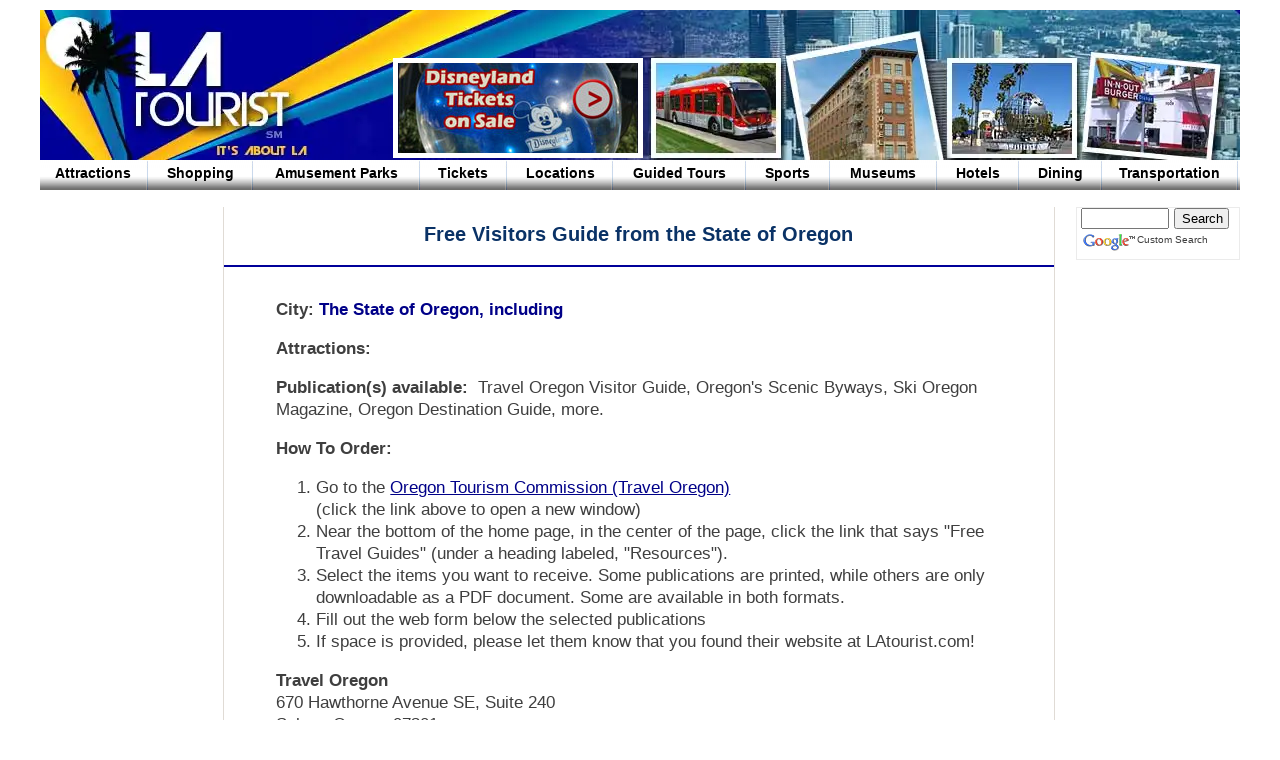

--- FILE ---
content_type: text/html; charset=UTF-8
request_url: https://latourist.com/index.php?page=free-publications-oregon
body_size: 5364
content:
<!DOCTYPE html>
<html lang="en" prefix="og: https://ogp.me/ns/website#">
<head>
	<meta charset="utf-8">
	<title>Free Visitors Guide from the State of Oregon</title>
	<style id="style-main" nonce="65e14c0cc5e8932a54840af7c174b7ec4227af23">#DefaultMaster .ContaintZone{width:960px;margin:auto}.TopZone{width:100%;margin-top:10px;background-color:transparent}.TopZone .LogImage{width:100%;height:150px;overflow:hidden}.TopZone .LogImage #logoImg{width:960px;height:150px;border-width:0}.TopZone .ButtonTopBorder{background-color:#fff;height:100px;width:130px;float:left;margin-top:-105px;z-index:6;left:380px;position:relative}.TopZone .ButtonTop{background-color:transparent;height:90px;width:120px;float:left;margin-top:5px;z-index:5;left:5px;position:relative}.TopZone .Menu{width:100%;height:30px}#nav{width:100%;height:32px;font-size:12px}#nav .Item .Right{float:left}#nav .Item .Left a{margin:0}#nav .Item .Left a:hover{color:#de5b13}.MiddleZone{margin-top:1em}.MiddleZone .LeftZone{width:175px;background-color:transparent;float:left;padding-right:8px;margin-top:1em}.MiddleZone .RightZone{width:175px;background-color:transparent;float:right;padding-left:3px}.MiddleZone .CenterZone{width:590px;background-color:transparent;overflow:hidden;float:left;border-left:solid #e0dbd5 1px;border-right:solid #e0dbd5 1px}.MiddleZone .LeftZone .Separ,.MiddleZone .RightZone .Separ{width:169px;height:7px;margin:.5em 0 .5em 6px;background:url(https://s3.latourist.net/images/website/right-separ.jpg) no-repeat;overflow:hidden}.MiddleZone .RightZone .Search{width:155px;float:right;padding-left:3px;padding-right:3px;margin:0 0 6px 0;border:1pt #ebebeb solid;height:50px;background:#fff}#Containt{margin-top:5px}#Containt .CenterZone{float:left;border-left:solid #e0dbd5 1px;border-right:solid #e0dbd5 1px}#Containt .CenterZone .Title{text-align:center;padding-top:10px}#Containt .CenterZone .Page{background-color:transparent;width:98%;margin:auto;margin-bottom:20px}#DefaultPage{width:100%;margin:auto;line-height:20px;margin-top:10px}.Btm_728{width:728px;min-height:90px;margin:1em auto 0 auto;border-bottom:solid #000199 2px;border-top:solid #000199 2px;padding:8px 0 8px 0}.BottomZone{width:960px;height:120px;padding-bottom:60px;margin-top:35px;margin-left:auto;margin-right:auto;background:url(https://s3.latourist.net/images/website/bottom.jpg) no-repeat}.BottomZone .Right{width:315px;height:60px;float:right;margin-top:8px;margin-right:0;font-size:11px;color:#fff;line-height:20px}.BottomZone .Right .Foot{width:315px;height:20px;list-style:none;float:left}.BottomZone .Right .Foot ul{padding:0;margin:auto;width:62%}.BottomZone .Right .Foot li{float:left;overflow:hidden;text-align:center}.BottomZone .Right .Foot a{display:inline;overflow:hidden;color:#01e8fd;padding:3px 0 0 0;text-decoration:none;margin:0 auto}.BottomZone .Right .Foot li.Separ{font-size:10px;margin:0 6px 0 6px;color:#01e8fd}.BottomZone .Right .Foot .copyright a{display:inline;overflow:hidden;color:#fff;padding:3px 0 0 0;text-decoration:underline;margin:0 auto}.BottomZone .Right .Foot .copyright a:hover{color:#de5b13;text-decoration:none}.BottomZone .Right a{text-decoration:none;color:#fff}.BottomZone .Right a:hover{color:#de5b13}a:hover{color:#008}body{font-size:14px}h1{font-size:16px;line-height:35px;margin-top:0}h2{font-size:14px}h3{font-size:12px}.borderDashed,.borderSolid{padding-left:4px;padding-right:4px}.cc_160_60{width:160px;min-height:60px}.cc_160_100{width:160px;min-height:100px}.cc_160_300{width:160px;height:300px}.cc_160_600{width:160px;height:600px}.cc_728_90{width:728px;height:90px}.cc_w160{width:160px}.cc_w320{width:320px}.cc_w336{width:336px}.cc_w360{width:360px}.cc_left{float:left;text-align:left}.cc_right{float:right;text-align:right}.column_content{line-height:20px}.indented,.indentedBorderDashed,.indentedBorderSolid{margin-left:40px;margin-right:40px;padding-left:4px;padding-right:4px}.los-angeles-pictures{margin-left:8px}a.sightseeing:hover{color:#00f}.top_left_pic{text-align:center;margin:auto;width:120px;height:90px}</style>
	<style id="style-common" nonce="65e14c0cc5e8932a54840af7c174b7ec4227af23">a:link{color:#00f}body{margin:0;margin-top:0;padding:0;font-family:Arial,Helvetica,sans-serif;color:#3f3f3f}h1,hr{text-align:center;margin:auto;margin-bottom:10px}h1,h2,h3{color:#0a3266;width:98%}h2,h3{font-weight:700;text-align:left;margin-bottom:0;margin-top:0}img{border:0;margin:0;padding:0}td{text-align:left}.nv .Item .Right{width:3px;height:30px;background:url(https://s3.latourist.net/images/menu/menu-separ.jpg) no-repeat;overflow:hidden}.nv .Item .Left{height:25px;padding:5px 0 0 0;text-align:center;float:left}.nv .Item .Left a{text-decoration:none;color:#000;font-weight:700}.adsbygoogle{display:inline-block}.bgSilver{background-color:#efefef}.boldGreen{color:#080}.boldItal{font-style:italic}.boldNavy{color:#008}.borderDashed{border:2px #ccc dashed}.borderSolid{border:1px #ccc solid}.cc_w200{width:200px}.cc_w240{width:240px}.cc_w250{width:250px}.cc_w270{width:270px}.cc_300_250,.cc_w300{width:300px}.cc_300_250,.cc_h250{height:250px}.cc_cntr,.cntr{margin-left:auto;margin-right:auto;text-align:center}.clear{clear:both;line-height:0}.clear_10{clear:both;line-height:5px}.column_content{position:relative}.footer_menu b{white-space:nowrap}hr.hr50center{width:50%}hr.hr80center{width:80%}.indented{display:block}.indentedBorderDashed{border:2px #ccc dashed;display:block}.indentedBorderSolid{border:1px #ccc solid;display:block}.index_text{margin-top:0}.italNavy{font-style:italic;color:#008}.just_ify{text-align:justify}.los-angeles-pictures{text-align:center;border:1px solid #cfcfcf}.LS-5{letter-spacing:-.5px}.boldGreen,.boldItal,.boldNavy,.menu_page_AKA,a.menu_page{font-weight:700}.menu_page_AKA{color:#008}.Page section h4{margin-bottom:0}.Page section p{margin-top:.25em}.adNavText,.pic_text{color:#008;font-size:10pt}a.pic_text{text-decoration:none}a.pic_text:link,a.pic_text:visited{color:#008}.sep_bar{margin-bottom:10px;margin-top:0;height:2px;width:100%}a.sightseeing:link,a.sightseeing:visited{color:#008}a.sightseeing{font-weight:400}</style>
	<style id="style-menu" nonce="65e14c0cc5e8932a54840af7c174b7ec4227af23">.Menu > .nv > .Item{float:left;background: url('https://s3.latourist.net/images/menu/menu1.jpg') repeat-x;}#Item1{width: 9.1667%;}#Item1 > .List1{width: 96.5909%;}#Item2{width: 8.75%;}#Item2 > .List2{width: 96.4286%;}#Item3{width: 13.8542%;}#Item3 > .List3{width: 97.7444%;}#Item4{width: 7.2917%;}#Item4 > .List4{width: 95.7143%;}#Item5{width: 8.8542%;}#Item5 > .List5{width: 96.4706%;}#Item6{width: 11.0417%;}#Item6 > .List6{width: 97.1698%;}#Item7{width: 6.9792%;}#Item7 > .List7{width: 95.5224%;}#Item8{width: 8.9583%;}#Item8 > .List8{width: 96.5116%;}#Item9{width: 6.875%;}#Item9 > .List9{width: 95.4545%;}#Item10{width: 6.875%;}#Item10 > .List10{width: 95.4545%;}#Item11{width: 11.3542%;}#Item11 > .List11{width: 97.2477%;}</style>
	<style id="style-1200" nonce="65e14c0cc5e8932a54840af7c174b7ec4227af23">@media only screen and (min-width: 1250px) {body{font-size:17px}h1{font-size:20px}h2{font-size:17px}h3{font-size:14px}#DefaultMaster .ContaintZone{width:1200px}#DefaultPage{line-height:22px}.MiddleZone .CenterZone{width:830px}.TopZone .ButtonTopBorder{width:250px;left:353px;margin-top:-107px}.TopZone .ButtonTop,.top_left_pic{width:240px}.TopZone .ButtonTop img{width:240px;height:90px}#nav{height:40px;font-size:14px}.column_content{font-size:14px}.TopZone .LogImage #logoImg {width:1200px; content:url("https://s3.latourist.net/images/website/header/latourist-header-1200.jpg");} .top_left_pic img {content:url("https://s3.latourist.net/images/website/header/left-photo/disneyland-tickets-on-sale-balloon_249.jpg");} @supports (content:url("https://s3.latourist.net/images/website/header/latourist-header-1200.jpg.webp") ) {.TopZone .LogImage #logoImg {content:url("https://s3.latourist.net/images/website/header/latourist-header-1200.jpg.webp") } }}</style>
	<style id="style-search" nonce="65e14c0cc5e8932a54840af7c174b7ec4227af23">.cse-branding-bottom{margin:0;padding:0;zoom:1;background-color:#fff}.cse-branding-bottom:after{content:".";display:block;height:0;visibility:hidden;clear:both}.cse-branding-text{font:10px Arial}.cse-branding-form form{margin-bottom:0;padding-bottom:0}.cse-branding-form [name="q"]{width:80px}.cse-branding-form [name="sa"]{width:55px}.cse-branding-bottom .cse-branding-form{margin-bottom:3px;}.cse-branding-bottom .cse-branding-logo{padding:0;display:block;float:left}.cse-branding-bottom .cse-branding-text{padding-top:2px;display:block;float:left}</style>

	<link rel="canonical" href="https://latourist.com/index.php?page=free-publications-oregon" />
	<link rel="alternate" hreflang="en-us" href="https://latourist.com/index.php?page=free-publications-oregon" />	
	<link rel="shortcut icon" href="https://s3.latourist.net/images/website/favicon.ico" />
	<link rel="apple-touch-icon" sizes="180x180" href="https://s3.latourist.net/images/icons/apple-touch-icon.png">
	<link rel="icon" type="image/png" sizes="32x32" href="https://s3.latourist.net/images/icons/favicon-32x32.png">
	<link rel="icon" type="image/png" sizes="16x16" href="https://s3.latourist.net/images/icons/favicon-16x16.png">

	<meta name=viewport content="width=device-width, initial-scale=1" />
	<meta name="description" content="How to get a free Visitors Guide from the state of Oregon. Area attractions include Shopping, Dining and Nightlife, Star-Sightings, Museums" />
	<meta name="keywords" content="Oregon, Free Brochures, Visitors Guides, Free Publications, Tourist Information, Sightseeing, Free Brochures, Famous Places" />
	<meta name="theme-color" content="#448AFF" />
	<meta name="google-site-verification" content="cRKyQY3yYoPpL5J-XWc2tmVFfCXY0MLNwnq3kDH3EEE" />
	<meta name="uncle-als-lickety-split-website-pulverator-api-key" content="ax07u%rB9&y#o~9H" />
	<meta name="geo.region" content="US-CA" />
	<meta name="geo.placename" content="Los Angeles" />
	<meta name="geo.position" content="34.062313; -118.348304" />
	<meta name="ICBM" content="34.062313, -118.348304" />
	<meta name="twitter:description" content="How to get a free Visitors Guide from the state of Oregon. Area attractions include Shopping, Dining and Nightlife, Star-Sightings, Museums" />
	<meta name="twitter:site" content="@LAtourist" />
	<meta name="twitter:title" content="Free Visitors Guide from the State of Oregon" />
	<meta name="twitter:url" content="https://latourist.com/index.php?page=free-publications-oregon" />

	<meta property="og:type" content="website" />
	<meta property="og:site_name" content="Los Angeles Tourist" />
	<meta property="og:title" content="Free Visitors Guide from the State of Oregon" />
	<meta property="og:description" content="How to get a free Visitors Guide from the state of Oregon. Area attractions include Shopping, Dining and Nightlife, Star-Sightings, Museums" />
	<meta property="og:url" content="https://latourist.com/index.php?page=free-publications-oregon" />

	<script nonce="65e14c0cc5e8932a54840af7c174b7ec4227af23">
		window.addEventListener('DOMContentLoaded', breakOut, false);
   		function breakOut(){ if (window != top) top.location.href = location.href; }
	</script>
</head>

<body>

<div id="DefaultMaster">
	<div class="ContaintZone">
		<div class="TopZone">
			<div class="clear">&nbsp;</div>

				<div class="LogImage">
					<map name="LA_Tourist_logo">
						<area shape="poly" coords="25,10,90,10,100,20,180,20,180,80,250,80,250,120,90,120,90,80,25,80,25,10" href="https://latourist.com/" alt="LAtourist Logo">
					</map>
					<picture>
					  <source srcset="https://s3.latourist.net/images/website/header/latourist-header-960.jpg.webp" type="image/webp">
					  <source srcset="https://s3.latourist.net/images/website/header/latourist-header-960.jpg" type="image/jpeg"> 
					  <img id="logoImg" src="https://s3.latourist.net/images/website/header/latourist-header-960.jpg" alt="Los Angeles Tourist Information, Sightseeing, Pictures and Tourism Links" usemap="#LA_Tourist_logo">
					</picture>

					<div class='ButtonTopBorder'>
						<div class='ButtonTop'>
		<div class="column_content top_left_pic">
			<a rel="sponsored" href="reader.php?page=disneyland-tickets"><img src='https://s3.latourist.net/images/website/header/left-photo/disneyland-tickets-on-sale-balloon_129.jpg' alt=''></a>
		</div>

						</div>
					</div>
				</div> <!-- end  class="LogImage" -->

			<div class="Menu">
				<nav id="nav" class="nv">
					<div class="Menu1 Item" id="Item1">
						<div class="List1 Left"><a href="index.php?page=tourist-attractions" title="Los Angeles Tourist Attractions and Sightseeing">Attractions</a></div>
						<div class="Right"></div>
					</div>

					<div class="Menu2 Item" id="Item2">
						<div class="List2 Left"><a href="index.php?page=shopping-center-links" title="Los Angeles Shopping Malls and Districts">Shopping</a></div>
						<div class="Right"></div>
					</div>

					<div class="Menu3 Item" id="Item3">
						<div class="List3 Left"><a href="index.php?page=amusement-parks" title="Southern California Theme Parks">Amusement Parks</a></div>
						<div class="Right"></div>
					</div>

					<div class="Menu4 Item" id="Item4">
						<div class="List4 Left"><a href="index.php?page=attraction-tickets" title="Los Angeles Tourist Attraction Tickets">Tickets</a></div>
						<div class="Right"></div>
					</div>

					<div class="Menu5 Item" id="Item5">
						<div class="List5 Left"><a href="index.php?page=tourist-attractions-links" title="Los Angeles Tourist Attractions Arranged by Location">Locations</a></div>
						<div class="Right"></div>
					</div>

					<div class="Menu6 Item" id="Item6">
						<div class="List6 Left"><a href="index.php?page=guided-tours-los-angeles" title="Los Angeles Guided Tours">Guided Tours</a></div>
						<div class="Right"></div>
					</div>

					<div class="Menu7 Item" id="Item7">
						<div class="List7 Left"><a href="index.php?page=los-angeles-sports-teams" title="Los Angeles Sports Teams">Sports</a></div>
						<div class="Right"></div>
					</div>

					<div class="Menu8 Item" id="Item8">
						<div class="List8 Left"><a href="index.php?page=los-angeles-museums" title="Los Angeles Museums">Museums</a></div>
						<div class="Right"></div>
					</div>

					<div class="Menu9 Item" id="Item9">
						<div class="List9 Left"><a href="index.php?page=hotels-los-angeles" title="Los Angeles Hotel Reservations">Hotels</a></div>
						<div class="Right"></div>
					</div>

					<div class="Menu10 Item" id="Item10">
						<div class="List10 Left"><a href="index.php?page=dining-guides" title="Los Angeles Dining Guides">Dining</a></div>
						<div class="Right"></div>
					</div>

					<div class="Menu11 Item" id="Item11">
						<div class="List11 Left"><a href="index.php?page=los-angeles-transportation" title="Los Angeles Transportation">Transportation</a></div>
						<div class="Right"></div>
					</div>

				</nav>
			</div> <!-- END class="Menu" -->
		</div> <!-- END class="TopZone" -->

	<div class="clear">&nbsp;</div>
	<div class="MiddleZone">

	<div class="LeftZone">
		<div class="column_content cc_160_300 cc_left">
			<!-- DisplayAd_160x300 -->
<ins class="adsbygoogle cc_160_300"
     data-ad-client="ca-pub-0022221046542244"
     data-ad-slot="2310422585"></ins>
<script nonce="65e14c0cc5e8932a54840af7c174b7ec4227af23">
     (adsbygoogle = window.adsbygoogle || []).push({});
</script>
		</div>

	</div>  <!-- end  class="LeftZone" -->
	<article id="Containt">
	  <div class="CenterZone">
		<!-- google_ad_section_start -->
		<!-- START TITLE -->

		<div class="Title"><h1>Free Visitors Guide from the State of Oregon</h1>
			<img class="sep_bar" alt="separator bar" src="https://s3.latourist.net/images/los-angeles-travel-guide.gif">
		</div>

	      <!-- END TITLE -->
		<div class="Page">
		<div id="DefaultPage">

			<span class="indented">
			<p><b>City:</b><span class="menu_page_AKA">
			The State of Oregon, including 
			</span>

			</p><p>
			<b>Attractions:&nbsp;</b>
			
			</p><p>
			<b>Publication(s) available:&nbsp;</b>
			Travel Oregon Visitor Guide, Oregon's Scenic Byways, Ski Oregon Magazine, Oregon Destination Guide, more.


			</p><p>
			<b>How To Order:&nbsp;</b>

			<ol>
			<li>Go to the <a target="_blank" class="sightseeing" href="
			reader.php?page=oregon-state-visitor-center">Oregon Tourism Commission (Travel Oregon)
			</a><br>
			(click the link above to open a new window)</li>
			<li>
			Near the bottom of the home page, in the center of the page, click the link that says "Free Travel Guides" (under a heading labeled, "Resources").
			</li>
			<li>
			Select the items you want to receive. Some publications are printed, while others are only downloadable as a PDF document. Some are available in both formats.
			</li>
			<li>
			Fill out the web form below the selected publications
			</li>
			<li>If space is provided, please let them know that you found their website at LAtourist.com!</li>
			</ol>

			</p><p>
			<b>Travel Oregon</b>
			<br>670 Hawthorne Avenue SE, Suite 240
			<br>Salem, Oregon 97301
			<br>800-547-7842
			<br>+1-503-547-7842

			</p>

			</span>
			<p align="center">&nbsp;</p>
			<p align="center"><a class="menu_page" href="index.php?page=free-publications">Click here to return to the Free Publications page</a><br>&nbsp;</p>
			<p align="center">&nbsp;</p>

		<!-- google_ad_section_end -->
		</div> <!-- end  id="DefaultPage" -->
		</div> <!-- end  class="Page" -->
	  </div> <!-- end  class="CenterZone" -->
	</article> <!-- end  id="Containt" -->
				<div class="RightZone">
		<div class='Search'>
		  <div class="cse-branding-bottom">
		    <div class="cse-branding-form">
		      <form action="https://www.google.com/cse" id="cse-search-box">
		        <div>
		          <input type="hidden" name="cx" value="partner-pub-0022221046542244:aauh6v2qxym" />
		          <input type="hidden" name="ie" value="ISO-8859-1" />
		          <input type="hidden" name="csrf_token" value="65e14c0cc5e8932a54840af7c174b7ec4227af23" />
		          <input type="text" name="q" title="Search LAtourist" />
		          <input type="submit" name="sa" value="Search" />
		        </div>
		      </form>
		    </div>
		    <span class="cse-branding-logo">
		      <img src="https://s3.latourist.net/images/website/googlesearchbox.gif" height="20" width="56" alt="Google Search" />
		    </span>
		    <span class="cse-branding-text">
		      Custom Search
		    </span>
		  </div> <!-- end  class="cse-branding-bottom" -->
		</div>  <!-- end  class="Search" -->
		  
		<div class="clear">&nbsp;</div>
		<div class="column_content cc_160_300 cc_right">
			<!-- DisplayAd_160x300 (02) -->
<ins class="adsbygoogle cc_160_300"
     data-ad-client="ca-pub-0022221046542244"
     data-ad-slot="2310422585"></ins>
<script nonce="65e14c0cc5e8932a54840af7c174b7ec4227af23">
     (adsbygoogle = window.adsbygoogle || []).push({});
</script>
		</div>
				</div>  <!-- end  class="RightZone" -->
				<div class="clear">&nbsp;</div>
				<div class="Btm_728">
		<div class="column_content cc_728_90">
			<!-- DisplayAd_728x90 -->
<ins class="adsbygoogle cc_728_90"
     data-ad-client="ca-pub-0022221046542244"
     data-ad-slot="4502873059"></ins>
<script nonce="65e14c0cc5e8932a54840af7c174b7ec4227af23">
     (adsbygoogle = window.adsbygoogle || []).push({});
</script>
		</div>

				</div>  <!-- end  class="Btm_728" -->

			</div>  <!-- end  class="MiddleZone" -->

			<div class="clear">&nbsp;</div>

			<div class="BottomZone">
				<div class="Right">
					<nav class="Foot">

			<div class="cntr footer_menu">
				<ul>
				    <li><a href="index.php?page=privacy"><b>Privacy</b></a></li>
				    <li class="Separ">|</li>
				    <li><a href="index.php?page=terms"><b>Terms</b></a></li>
				    <li class="Separ">|</li>
				    <li><a href="index.php?page=about"><b>About</b></a></li>
				    <li class="Separ">|</li>
				    <li><a href="index.php?page=contact"><b>Contact</b></a></li>
				</ul>
				<br />
				<b>Hotel and Tour Reservations<span class="DT"> Call</span>: 888-878-6079</b>
				<br />
				<hr class="hr80center DT">
				<span class="copyright">&copy; 1999-2024 LAtourist.com <a class="copyright" href="index.php?page=copyright">Copyright Notice</a></span>
			</div>
					</nav>  <!-- end  class="Foot" -->
				</div>  <!-- end  class="Right" -->
			</div>  <!-- end  class="BottomZone" -->

		</div> <!-- end  class="ContaintZone" -->
	</div> <!-- end id="DefaultMaster" -->
	<div>&nbsp;</div>
	<div>&nbsp;</div>

	<!-- BOTTOM SCRIPTS BEGIN -->

	<!-- Google AdSense -->
	<script defer src="https://pagead2.googlesyndication.com/pagead/js/adsbygoogle.js?client=ca-pub-0022221046542244" crossorigin="anonymous"></script>

	<!-- Global site tag (gtag.js) - Google Analytics -->
	<script id="google-tag-manager" async src="https://www.googletagmanager.com/gtag/js?id=UA-9178169-1"></script>
	<script id="google-analytics" nonce="65e14c0cc5e8932a54840af7c174b7ec4227af23">
	  window.dataLayer = window.dataLayer || [];
	  function gtag(){dataLayer.push(arguments);}
	  gtag('js', new Date());
	  gtag('config', 'UA-9178169-1');
	</script>

	<!-- BOTTOM SCRIPTS END -->

	<!-- Uncle Al DESTROYED this page in just 0.0370 seconds! Thank you for using Uncle Al's Lickity Split Website Pulverator! 
		https://zdcs.com/uncle-als-lickety-split-website-pulverator/ -->

</body>
</html>